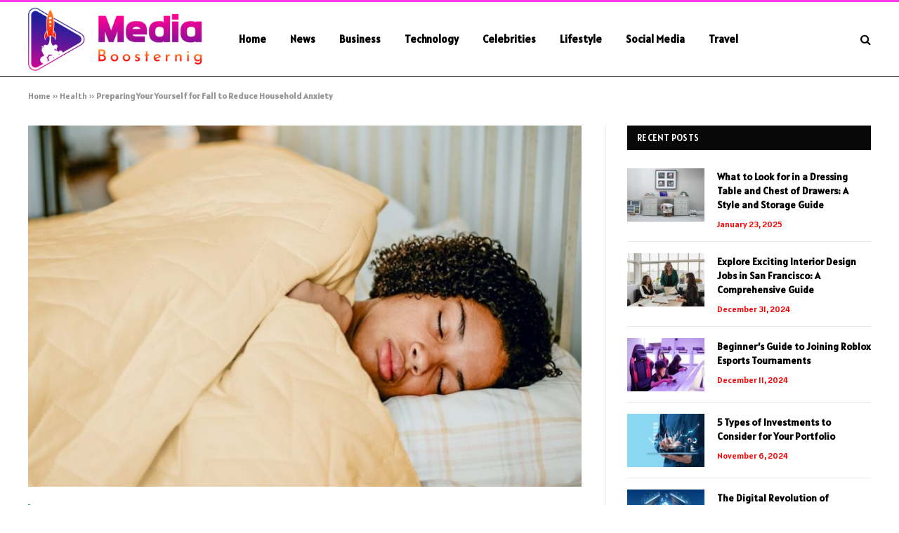

--- FILE ---
content_type: text/html; charset=UTF-8
request_url: https://mediaboosternig.net/preparing-your-yourself-for-fall-to-reduce-household-anxiety/
body_size: 15706
content:

<!DOCTYPE html>
<html lang="en-US" class="s-light site-s-light">

<head>

	<meta charset="UTF-8" />
	<meta name="viewport" content="width=device-width, initial-scale=1" />
	<meta name='robots' content='index, follow, max-image-preview:large, max-snippet:-1, max-video-preview:-1' />
	<style>img:is([sizes="auto" i], [sizes^="auto," i]) { contain-intrinsic-size: 3000px 1500px }</style>
	
	<!-- This site is optimized with the Yoast SEO Premium plugin v20.7 (Yoast SEO v26.0) - https://yoast.com/wordpress/plugins/seo/ -->
	<title>Preparing Your Yourself for Fall to Reduce Household Anxiety - Mediabooster</title><link rel="preload" as="image" imagesrcset="https://mediaboosternig.net/wp-content/uploads/2023/09/Preparing-Your-Yourself-for-Fall-to-Reduce-Household-Anxiety.jpg" imagesizes="(max-width: 788px) 100vw, 788px" /><link rel="preload" as="font" href="https://mediaboosternig.net/wp-content/themes/smart-mag/css/icons/fonts/ts-icons.woff2?v3.2" type="font/woff2" crossorigin="anonymous" />
	<link rel="canonical" href="https://mediaboosternig.net/preparing-your-yourself-for-fall-to-reduce-household-anxiety/" />
	<meta property="og:locale" content="en_US" />
	<meta property="og:type" content="article" />
	<meta property="og:title" content="Preparing Your Yourself for Fall to Reduce Household Anxiety" />
	<meta property="og:description" content="The kids are returning to school, and vacation is over. The return to the norm is challenging for you and the kids. The excitement and stress surrounding the transition can be enough to require OTC anxiety medication to ensure calm in the household. While OTC medications can help, there are also things you can do" />
	<meta property="og:url" content="https://mediaboosternig.net/preparing-your-yourself-for-fall-to-reduce-household-anxiety/" />
	<meta property="og:site_name" content="Mediabooster" />
	<meta property="article:published_time" content="2023-09-28T09:50:22+00:00" />
	<meta property="article:modified_time" content="2023-09-28T09:54:12+00:00" />
	<meta property="og:image" content="https://mediaboosternig.net/wp-content/uploads/2023/09/Preparing-Your-Yourself-for-Fall-to-Reduce-Household-Anxiety.jpg" />
	<meta property="og:image:width" content="748" />
	<meta property="og:image:height" content="421" />
	<meta property="og:image:type" content="image/jpeg" />
	<meta name="author" content="Jennifer Wilson" />
	<meta name="twitter:card" content="summary_large_image" />
	<meta name="twitter:label1" content="Written by" />
	<meta name="twitter:data1" content="Jennifer Wilson" />
	<meta name="twitter:label2" content="Est. reading time" />
	<meta name="twitter:data2" content="3 minutes" />
	<script type="application/ld+json" class="yoast-schema-graph">{"@context":"https://schema.org","@graph":[{"@type":"Article","@id":"https://mediaboosternig.net/preparing-your-yourself-for-fall-to-reduce-household-anxiety/#article","isPartOf":{"@id":"https://mediaboosternig.net/preparing-your-yourself-for-fall-to-reduce-household-anxiety/"},"author":{"name":"Jennifer Wilson","@id":"https://mediaboosternig.net/#/schema/person/b79a499f940b3a18610734370da85748"},"headline":"Preparing Your Yourself for Fall to Reduce Household Anxiety","datePublished":"2023-09-28T09:50:22+00:00","dateModified":"2023-09-28T09:54:12+00:00","mainEntityOfPage":{"@id":"https://mediaboosternig.net/preparing-your-yourself-for-fall-to-reduce-household-anxiety/"},"wordCount":545,"commentCount":0,"publisher":{"@id":"https://mediaboosternig.net/#organization"},"image":{"@id":"https://mediaboosternig.net/preparing-your-yourself-for-fall-to-reduce-household-anxiety/#primaryimage"},"thumbnailUrl":"https://mediaboosternig.net/wp-content/uploads/2023/09/Preparing-Your-Yourself-for-Fall-to-Reduce-Household-Anxiety.jpg","articleSection":["Health"],"inLanguage":"en-US","potentialAction":[{"@type":"CommentAction","name":"Comment","target":["https://mediaboosternig.net/preparing-your-yourself-for-fall-to-reduce-household-anxiety/#respond"]}]},{"@type":"WebPage","@id":"https://mediaboosternig.net/preparing-your-yourself-for-fall-to-reduce-household-anxiety/","url":"https://mediaboosternig.net/preparing-your-yourself-for-fall-to-reduce-household-anxiety/","name":"Preparing Your Yourself for Fall to Reduce Household Anxiety - Mediabooster","isPartOf":{"@id":"https://mediaboosternig.net/#website"},"primaryImageOfPage":{"@id":"https://mediaboosternig.net/preparing-your-yourself-for-fall-to-reduce-household-anxiety/#primaryimage"},"image":{"@id":"https://mediaboosternig.net/preparing-your-yourself-for-fall-to-reduce-household-anxiety/#primaryimage"},"thumbnailUrl":"https://mediaboosternig.net/wp-content/uploads/2023/09/Preparing-Your-Yourself-for-Fall-to-Reduce-Household-Anxiety.jpg","datePublished":"2023-09-28T09:50:22+00:00","dateModified":"2023-09-28T09:54:12+00:00","breadcrumb":{"@id":"https://mediaboosternig.net/preparing-your-yourself-for-fall-to-reduce-household-anxiety/#breadcrumb"},"inLanguage":"en-US","potentialAction":[{"@type":"ReadAction","target":["https://mediaboosternig.net/preparing-your-yourself-for-fall-to-reduce-household-anxiety/"]}]},{"@type":"ImageObject","inLanguage":"en-US","@id":"https://mediaboosternig.net/preparing-your-yourself-for-fall-to-reduce-household-anxiety/#primaryimage","url":"https://mediaboosternig.net/wp-content/uploads/2023/09/Preparing-Your-Yourself-for-Fall-to-Reduce-Household-Anxiety.jpg","contentUrl":"https://mediaboosternig.net/wp-content/uploads/2023/09/Preparing-Your-Yourself-for-Fall-to-Reduce-Household-Anxiety.jpg","width":748,"height":421},{"@type":"BreadcrumbList","@id":"https://mediaboosternig.net/preparing-your-yourself-for-fall-to-reduce-household-anxiety/#breadcrumb","itemListElement":[{"@type":"ListItem","position":1,"name":"Home","item":"https://mediaboosternig.net/"},{"@type":"ListItem","position":2,"name":"Health","item":"https://mediaboosternig.net/category/health/"},{"@type":"ListItem","position":3,"name":"Preparing Your Yourself for Fall to Reduce Household Anxiety"}]},{"@type":"WebSite","@id":"https://mediaboosternig.net/#website","url":"https://mediaboosternig.net/","name":"Mediabooster","description":"Social Media Blog","publisher":{"@id":"https://mediaboosternig.net/#organization"},"potentialAction":[{"@type":"SearchAction","target":{"@type":"EntryPoint","urlTemplate":"https://mediaboosternig.net/?s={search_term_string}"},"query-input":{"@type":"PropertyValueSpecification","valueRequired":true,"valueName":"search_term_string"}}],"inLanguage":"en-US"},{"@type":"Organization","@id":"https://mediaboosternig.net/#organization","name":"Mediabooster","url":"https://mediaboosternig.net/","logo":{"@type":"ImageObject","inLanguage":"en-US","@id":"https://mediaboosternig.net/#/schema/logo/image/","url":"https://mediaboosternig.net/wp-content/uploads/2021/06/1.jpg","contentUrl":"https://mediaboosternig.net/wp-content/uploads/2021/06/1.jpg","width":2500,"height":1667,"caption":"Mediabooster"},"image":{"@id":"https://mediaboosternig.net/#/schema/logo/image/"}},{"@type":"Person","@id":"https://mediaboosternig.net/#/schema/person/b79a499f940b3a18610734370da85748","name":"Jennifer Wilson","image":{"@type":"ImageObject","inLanguage":"en-US","@id":"https://mediaboosternig.net/#/schema/person/image/","url":"https://secure.gravatar.com/avatar/353c24b3869cd6f3b3420eef8101b999c9302f8eeac07bea44bc562a81688869?s=96&r=g","contentUrl":"https://secure.gravatar.com/avatar/353c24b3869cd6f3b3420eef8101b999c9302f8eeac07bea44bc562a81688869?s=96&r=g","caption":"Jennifer Wilson"},"description":"I am a social media geek. I spend most of my time trying new things on social media. I love to make friends so much that I would like to connect with you right now. Kindly hit me up after checking out this article.","sameAs":["http://mediaboosternig.com"],"url":"https://mediaboosternig.net/author/Mark/"}]}</script>
	<!-- / Yoast SEO Premium plugin. -->


<link rel='dns-prefetch' href='//fonts.googleapis.com' />
<link rel="alternate" type="application/rss+xml" title="Mediabooster &raquo; Feed" href="https://mediaboosternig.net/feed/" />
<link rel="alternate" type="application/rss+xml" title="Mediabooster &raquo; Comments Feed" href="https://mediaboosternig.net/comments/feed/" />
<link rel="alternate" type="application/rss+xml" title="Mediabooster &raquo; Preparing Your Yourself for Fall to Reduce Household Anxiety Comments Feed" href="https://mediaboosternig.net/preparing-your-yourself-for-fall-to-reduce-household-anxiety/feed/" />
<script type="text/javascript">
/* <![CDATA[ */
window._wpemojiSettings = {"baseUrl":"https:\/\/s.w.org\/images\/core\/emoji\/16.0.1\/72x72\/","ext":".png","svgUrl":"https:\/\/s.w.org\/images\/core\/emoji\/16.0.1\/svg\/","svgExt":".svg","source":{"concatemoji":"https:\/\/mediaboosternig.net\/wp-includes\/js\/wp-emoji-release.min.js?ver=8cccf54965f53e0a5e75060730d8008a"}};
/*! This file is auto-generated */
!function(s,n){var o,i,e;function c(e){try{var t={supportTests:e,timestamp:(new Date).valueOf()};sessionStorage.setItem(o,JSON.stringify(t))}catch(e){}}function p(e,t,n){e.clearRect(0,0,e.canvas.width,e.canvas.height),e.fillText(t,0,0);var t=new Uint32Array(e.getImageData(0,0,e.canvas.width,e.canvas.height).data),a=(e.clearRect(0,0,e.canvas.width,e.canvas.height),e.fillText(n,0,0),new Uint32Array(e.getImageData(0,0,e.canvas.width,e.canvas.height).data));return t.every(function(e,t){return e===a[t]})}function u(e,t){e.clearRect(0,0,e.canvas.width,e.canvas.height),e.fillText(t,0,0);for(var n=e.getImageData(16,16,1,1),a=0;a<n.data.length;a++)if(0!==n.data[a])return!1;return!0}function f(e,t,n,a){switch(t){case"flag":return n(e,"\ud83c\udff3\ufe0f\u200d\u26a7\ufe0f","\ud83c\udff3\ufe0f\u200b\u26a7\ufe0f")?!1:!n(e,"\ud83c\udde8\ud83c\uddf6","\ud83c\udde8\u200b\ud83c\uddf6")&&!n(e,"\ud83c\udff4\udb40\udc67\udb40\udc62\udb40\udc65\udb40\udc6e\udb40\udc67\udb40\udc7f","\ud83c\udff4\u200b\udb40\udc67\u200b\udb40\udc62\u200b\udb40\udc65\u200b\udb40\udc6e\u200b\udb40\udc67\u200b\udb40\udc7f");case"emoji":return!a(e,"\ud83e\udedf")}return!1}function g(e,t,n,a){var r="undefined"!=typeof WorkerGlobalScope&&self instanceof WorkerGlobalScope?new OffscreenCanvas(300,150):s.createElement("canvas"),o=r.getContext("2d",{willReadFrequently:!0}),i=(o.textBaseline="top",o.font="600 32px Arial",{});return e.forEach(function(e){i[e]=t(o,e,n,a)}),i}function t(e){var t=s.createElement("script");t.src=e,t.defer=!0,s.head.appendChild(t)}"undefined"!=typeof Promise&&(o="wpEmojiSettingsSupports",i=["flag","emoji"],n.supports={everything:!0,everythingExceptFlag:!0},e=new Promise(function(e){s.addEventListener("DOMContentLoaded",e,{once:!0})}),new Promise(function(t){var n=function(){try{var e=JSON.parse(sessionStorage.getItem(o));if("object"==typeof e&&"number"==typeof e.timestamp&&(new Date).valueOf()<e.timestamp+604800&&"object"==typeof e.supportTests)return e.supportTests}catch(e){}return null}();if(!n){if("undefined"!=typeof Worker&&"undefined"!=typeof OffscreenCanvas&&"undefined"!=typeof URL&&URL.createObjectURL&&"undefined"!=typeof Blob)try{var e="postMessage("+g.toString()+"("+[JSON.stringify(i),f.toString(),p.toString(),u.toString()].join(",")+"));",a=new Blob([e],{type:"text/javascript"}),r=new Worker(URL.createObjectURL(a),{name:"wpTestEmojiSupports"});return void(r.onmessage=function(e){c(n=e.data),r.terminate(),t(n)})}catch(e){}c(n=g(i,f,p,u))}t(n)}).then(function(e){for(var t in e)n.supports[t]=e[t],n.supports.everything=n.supports.everything&&n.supports[t],"flag"!==t&&(n.supports.everythingExceptFlag=n.supports.everythingExceptFlag&&n.supports[t]);n.supports.everythingExceptFlag=n.supports.everythingExceptFlag&&!n.supports.flag,n.DOMReady=!1,n.readyCallback=function(){n.DOMReady=!0}}).then(function(){return e}).then(function(){var e;n.supports.everything||(n.readyCallback(),(e=n.source||{}).concatemoji?t(e.concatemoji):e.wpemoji&&e.twemoji&&(t(e.twemoji),t(e.wpemoji)))}))}((window,document),window._wpemojiSettings);
/* ]]> */
</script>
<style id='wp-emoji-styles-inline-css' type='text/css'>

	img.wp-smiley, img.emoji {
		display: inline !important;
		border: none !important;
		box-shadow: none !important;
		height: 1em !important;
		width: 1em !important;
		margin: 0 0.07em !important;
		vertical-align: -0.1em !important;
		background: none !important;
		padding: 0 !important;
	}
</style>
<link rel='stylesheet' id='wp-block-library-css' href='https://mediaboosternig.net/wp-includes/css/dist/block-library/style.min.css?ver=8cccf54965f53e0a5e75060730d8008a' type='text/css' media='all' />
<style id='classic-theme-styles-inline-css' type='text/css'>
/*! This file is auto-generated */
.wp-block-button__link{color:#fff;background-color:#32373c;border-radius:9999px;box-shadow:none;text-decoration:none;padding:calc(.667em + 2px) calc(1.333em + 2px);font-size:1.125em}.wp-block-file__button{background:#32373c;color:#fff;text-decoration:none}
</style>
<style id='global-styles-inline-css' type='text/css'>
:root{--wp--preset--aspect-ratio--square: 1;--wp--preset--aspect-ratio--4-3: 4/3;--wp--preset--aspect-ratio--3-4: 3/4;--wp--preset--aspect-ratio--3-2: 3/2;--wp--preset--aspect-ratio--2-3: 2/3;--wp--preset--aspect-ratio--16-9: 16/9;--wp--preset--aspect-ratio--9-16: 9/16;--wp--preset--color--black: #000000;--wp--preset--color--cyan-bluish-gray: #abb8c3;--wp--preset--color--white: #ffffff;--wp--preset--color--pale-pink: #f78da7;--wp--preset--color--vivid-red: #cf2e2e;--wp--preset--color--luminous-vivid-orange: #ff6900;--wp--preset--color--luminous-vivid-amber: #fcb900;--wp--preset--color--light-green-cyan: #7bdcb5;--wp--preset--color--vivid-green-cyan: #00d084;--wp--preset--color--pale-cyan-blue: #8ed1fc;--wp--preset--color--vivid-cyan-blue: #0693e3;--wp--preset--color--vivid-purple: #9b51e0;--wp--preset--gradient--vivid-cyan-blue-to-vivid-purple: linear-gradient(135deg,rgba(6,147,227,1) 0%,rgb(155,81,224) 100%);--wp--preset--gradient--light-green-cyan-to-vivid-green-cyan: linear-gradient(135deg,rgb(122,220,180) 0%,rgb(0,208,130) 100%);--wp--preset--gradient--luminous-vivid-amber-to-luminous-vivid-orange: linear-gradient(135deg,rgba(252,185,0,1) 0%,rgba(255,105,0,1) 100%);--wp--preset--gradient--luminous-vivid-orange-to-vivid-red: linear-gradient(135deg,rgba(255,105,0,1) 0%,rgb(207,46,46) 100%);--wp--preset--gradient--very-light-gray-to-cyan-bluish-gray: linear-gradient(135deg,rgb(238,238,238) 0%,rgb(169,184,195) 100%);--wp--preset--gradient--cool-to-warm-spectrum: linear-gradient(135deg,rgb(74,234,220) 0%,rgb(151,120,209) 20%,rgb(207,42,186) 40%,rgb(238,44,130) 60%,rgb(251,105,98) 80%,rgb(254,248,76) 100%);--wp--preset--gradient--blush-light-purple: linear-gradient(135deg,rgb(255,206,236) 0%,rgb(152,150,240) 100%);--wp--preset--gradient--blush-bordeaux: linear-gradient(135deg,rgb(254,205,165) 0%,rgb(254,45,45) 50%,rgb(107,0,62) 100%);--wp--preset--gradient--luminous-dusk: linear-gradient(135deg,rgb(255,203,112) 0%,rgb(199,81,192) 50%,rgb(65,88,208) 100%);--wp--preset--gradient--pale-ocean: linear-gradient(135deg,rgb(255,245,203) 0%,rgb(182,227,212) 50%,rgb(51,167,181) 100%);--wp--preset--gradient--electric-grass: linear-gradient(135deg,rgb(202,248,128) 0%,rgb(113,206,126) 100%);--wp--preset--gradient--midnight: linear-gradient(135deg,rgb(2,3,129) 0%,rgb(40,116,252) 100%);--wp--preset--font-size--small: 13px;--wp--preset--font-size--medium: 20px;--wp--preset--font-size--large: 36px;--wp--preset--font-size--x-large: 42px;--wp--preset--spacing--20: 0.44rem;--wp--preset--spacing--30: 0.67rem;--wp--preset--spacing--40: 1rem;--wp--preset--spacing--50: 1.5rem;--wp--preset--spacing--60: 2.25rem;--wp--preset--spacing--70: 3.38rem;--wp--preset--spacing--80: 5.06rem;--wp--preset--shadow--natural: 6px 6px 9px rgba(0, 0, 0, 0.2);--wp--preset--shadow--deep: 12px 12px 50px rgba(0, 0, 0, 0.4);--wp--preset--shadow--sharp: 6px 6px 0px rgba(0, 0, 0, 0.2);--wp--preset--shadow--outlined: 6px 6px 0px -3px rgba(255, 255, 255, 1), 6px 6px rgba(0, 0, 0, 1);--wp--preset--shadow--crisp: 6px 6px 0px rgba(0, 0, 0, 1);}:where(.is-layout-flex){gap: 0.5em;}:where(.is-layout-grid){gap: 0.5em;}body .is-layout-flex{display: flex;}.is-layout-flex{flex-wrap: wrap;align-items: center;}.is-layout-flex > :is(*, div){margin: 0;}body .is-layout-grid{display: grid;}.is-layout-grid > :is(*, div){margin: 0;}:where(.wp-block-columns.is-layout-flex){gap: 2em;}:where(.wp-block-columns.is-layout-grid){gap: 2em;}:where(.wp-block-post-template.is-layout-flex){gap: 1.25em;}:where(.wp-block-post-template.is-layout-grid){gap: 1.25em;}.has-black-color{color: var(--wp--preset--color--black) !important;}.has-cyan-bluish-gray-color{color: var(--wp--preset--color--cyan-bluish-gray) !important;}.has-white-color{color: var(--wp--preset--color--white) !important;}.has-pale-pink-color{color: var(--wp--preset--color--pale-pink) !important;}.has-vivid-red-color{color: var(--wp--preset--color--vivid-red) !important;}.has-luminous-vivid-orange-color{color: var(--wp--preset--color--luminous-vivid-orange) !important;}.has-luminous-vivid-amber-color{color: var(--wp--preset--color--luminous-vivid-amber) !important;}.has-light-green-cyan-color{color: var(--wp--preset--color--light-green-cyan) !important;}.has-vivid-green-cyan-color{color: var(--wp--preset--color--vivid-green-cyan) !important;}.has-pale-cyan-blue-color{color: var(--wp--preset--color--pale-cyan-blue) !important;}.has-vivid-cyan-blue-color{color: var(--wp--preset--color--vivid-cyan-blue) !important;}.has-vivid-purple-color{color: var(--wp--preset--color--vivid-purple) !important;}.has-black-background-color{background-color: var(--wp--preset--color--black) !important;}.has-cyan-bluish-gray-background-color{background-color: var(--wp--preset--color--cyan-bluish-gray) !important;}.has-white-background-color{background-color: var(--wp--preset--color--white) !important;}.has-pale-pink-background-color{background-color: var(--wp--preset--color--pale-pink) !important;}.has-vivid-red-background-color{background-color: var(--wp--preset--color--vivid-red) !important;}.has-luminous-vivid-orange-background-color{background-color: var(--wp--preset--color--luminous-vivid-orange) !important;}.has-luminous-vivid-amber-background-color{background-color: var(--wp--preset--color--luminous-vivid-amber) !important;}.has-light-green-cyan-background-color{background-color: var(--wp--preset--color--light-green-cyan) !important;}.has-vivid-green-cyan-background-color{background-color: var(--wp--preset--color--vivid-green-cyan) !important;}.has-pale-cyan-blue-background-color{background-color: var(--wp--preset--color--pale-cyan-blue) !important;}.has-vivid-cyan-blue-background-color{background-color: var(--wp--preset--color--vivid-cyan-blue) !important;}.has-vivid-purple-background-color{background-color: var(--wp--preset--color--vivid-purple) !important;}.has-black-border-color{border-color: var(--wp--preset--color--black) !important;}.has-cyan-bluish-gray-border-color{border-color: var(--wp--preset--color--cyan-bluish-gray) !important;}.has-white-border-color{border-color: var(--wp--preset--color--white) !important;}.has-pale-pink-border-color{border-color: var(--wp--preset--color--pale-pink) !important;}.has-vivid-red-border-color{border-color: var(--wp--preset--color--vivid-red) !important;}.has-luminous-vivid-orange-border-color{border-color: var(--wp--preset--color--luminous-vivid-orange) !important;}.has-luminous-vivid-amber-border-color{border-color: var(--wp--preset--color--luminous-vivid-amber) !important;}.has-light-green-cyan-border-color{border-color: var(--wp--preset--color--light-green-cyan) !important;}.has-vivid-green-cyan-border-color{border-color: var(--wp--preset--color--vivid-green-cyan) !important;}.has-pale-cyan-blue-border-color{border-color: var(--wp--preset--color--pale-cyan-blue) !important;}.has-vivid-cyan-blue-border-color{border-color: var(--wp--preset--color--vivid-cyan-blue) !important;}.has-vivid-purple-border-color{border-color: var(--wp--preset--color--vivid-purple) !important;}.has-vivid-cyan-blue-to-vivid-purple-gradient-background{background: var(--wp--preset--gradient--vivid-cyan-blue-to-vivid-purple) !important;}.has-light-green-cyan-to-vivid-green-cyan-gradient-background{background: var(--wp--preset--gradient--light-green-cyan-to-vivid-green-cyan) !important;}.has-luminous-vivid-amber-to-luminous-vivid-orange-gradient-background{background: var(--wp--preset--gradient--luminous-vivid-amber-to-luminous-vivid-orange) !important;}.has-luminous-vivid-orange-to-vivid-red-gradient-background{background: var(--wp--preset--gradient--luminous-vivid-orange-to-vivid-red) !important;}.has-very-light-gray-to-cyan-bluish-gray-gradient-background{background: var(--wp--preset--gradient--very-light-gray-to-cyan-bluish-gray) !important;}.has-cool-to-warm-spectrum-gradient-background{background: var(--wp--preset--gradient--cool-to-warm-spectrum) !important;}.has-blush-light-purple-gradient-background{background: var(--wp--preset--gradient--blush-light-purple) !important;}.has-blush-bordeaux-gradient-background{background: var(--wp--preset--gradient--blush-bordeaux) !important;}.has-luminous-dusk-gradient-background{background: var(--wp--preset--gradient--luminous-dusk) !important;}.has-pale-ocean-gradient-background{background: var(--wp--preset--gradient--pale-ocean) !important;}.has-electric-grass-gradient-background{background: var(--wp--preset--gradient--electric-grass) !important;}.has-midnight-gradient-background{background: var(--wp--preset--gradient--midnight) !important;}.has-small-font-size{font-size: var(--wp--preset--font-size--small) !important;}.has-medium-font-size{font-size: var(--wp--preset--font-size--medium) !important;}.has-large-font-size{font-size: var(--wp--preset--font-size--large) !important;}.has-x-large-font-size{font-size: var(--wp--preset--font-size--x-large) !important;}
:where(.wp-block-post-template.is-layout-flex){gap: 1.25em;}:where(.wp-block-post-template.is-layout-grid){gap: 1.25em;}
:where(.wp-block-columns.is-layout-flex){gap: 2em;}:where(.wp-block-columns.is-layout-grid){gap: 2em;}
:root :where(.wp-block-pullquote){font-size: 1.5em;line-height: 1.6;}
</style>
<link rel='stylesheet' id='dashicons-css' href='https://mediaboosternig.net/wp-includes/css/dashicons.min.css?ver=8cccf54965f53e0a5e75060730d8008a' type='text/css' media='all' />
<link rel='stylesheet' id='admin-bar-css' href='https://mediaboosternig.net/wp-includes/css/admin-bar.min.css?ver=8cccf54965f53e0a5e75060730d8008a' type='text/css' media='all' />
<style id='admin-bar-inline-css' type='text/css'>

    /* Hide CanvasJS credits for P404 charts specifically */
    #p404RedirectChart .canvasjs-chart-credit {
        display: none !important;
    }
    
    #p404RedirectChart canvas {
        border-radius: 6px;
    }

    .p404-redirect-adminbar-weekly-title {
        font-weight: bold;
        font-size: 14px;
        color: #fff;
        margin-bottom: 6px;
    }

    #wpadminbar #wp-admin-bar-p404_free_top_button .ab-icon:before {
        content: "\f103";
        color: #dc3545;
        top: 3px;
    }
    
    #wp-admin-bar-p404_free_top_button .ab-item {
        min-width: 80px !important;
        padding: 0px !important;
    }
    
    /* Ensure proper positioning and z-index for P404 dropdown */
    .p404-redirect-adminbar-dropdown-wrap { 
        min-width: 0; 
        padding: 0;
        position: static !important;
    }
    
    #wpadminbar #wp-admin-bar-p404_free_top_button_dropdown {
        position: static !important;
    }
    
    #wpadminbar #wp-admin-bar-p404_free_top_button_dropdown .ab-item {
        padding: 0 !important;
        margin: 0 !important;
    }
    
    .p404-redirect-dropdown-container {
        min-width: 340px;
        padding: 18px 18px 12px 18px;
        background: #23282d !important;
        color: #fff;
        border-radius: 12px;
        box-shadow: 0 8px 32px rgba(0,0,0,0.25);
        margin-top: 10px;
        position: relative !important;
        z-index: 999999 !important;
        display: block !important;
        border: 1px solid #444;
    }
    
    /* Ensure P404 dropdown appears on hover */
    #wpadminbar #wp-admin-bar-p404_free_top_button .p404-redirect-dropdown-container { 
        display: none !important;
    }
    
    #wpadminbar #wp-admin-bar-p404_free_top_button:hover .p404-redirect-dropdown-container { 
        display: block !important;
    }
    
    #wpadminbar #wp-admin-bar-p404_free_top_button:hover #wp-admin-bar-p404_free_top_button_dropdown .p404-redirect-dropdown-container {
        display: block !important;
    }
    
    .p404-redirect-card {
        background: #2c3338;
        border-radius: 8px;
        padding: 18px 18px 12px 18px;
        box-shadow: 0 2px 8px rgba(0,0,0,0.07);
        display: flex;
        flex-direction: column;
        align-items: flex-start;
        border: 1px solid #444;
    }
    
    .p404-redirect-btn {
        display: inline-block;
        background: #dc3545;
        color: #fff !important;
        font-weight: bold;
        padding: 5px 22px;
        border-radius: 8px;
        text-decoration: none;
        font-size: 17px;
        transition: background 0.2s, box-shadow 0.2s;
        margin-top: 8px;
        box-shadow: 0 2px 8px rgba(220,53,69,0.15);
        text-align: center;
        line-height: 1.6;
    }
    
    .p404-redirect-btn:hover {
        background: #c82333;
        color: #fff !important;
        box-shadow: 0 4px 16px rgba(220,53,69,0.25);
    }
    
    /* Prevent conflicts with other admin bar dropdowns */
    #wpadminbar .ab-top-menu > li:hover > .ab-item,
    #wpadminbar .ab-top-menu > li.hover > .ab-item {
        z-index: auto;
    }
    
    #wpadminbar #wp-admin-bar-p404_free_top_button:hover > .ab-item {
        z-index: 999998 !important;
    }
    
</style>
<link rel='stylesheet' id='smartmag-core-css' href='https://mediaboosternig.net/wp-content/themes/smart-mag/style.css?ver=10.3.0' type='text/css' media='all' />
<style id='smartmag-core-inline-css' type='text/css'>
:root { --text-font: "Alatsi", system-ui, -apple-system, "Segoe UI", Arial, sans-serif;
--body-font: "Alatsi", system-ui, -apple-system, "Segoe UI", Arial, sans-serif;
--ui-font: "Alatsi", system-ui, -apple-system, "Segoe UI", Arial, sans-serif;
--title-font: "Alatsi", system-ui, -apple-system, "Segoe UI", Arial, sans-serif;
--h-font: "Alatsi", system-ui, -apple-system, "Segoe UI", Arial, sans-serif;
--tertiary-font: "Alatsi", system-ui, -apple-system, "Segoe UI", Arial, sans-serif;
--title-font: "Alatsi", system-ui, -apple-system, "Segoe UI", Arial, sans-serif;
--h-font: "Alatsi", system-ui, -apple-system, "Segoe UI", Arial, sans-serif; }
.smart-head-main .smart-head-mid { background-color: #ffffff; border-top-width: 3px; border-top-color: #ff3aeb; border-bottom-width: 1px; border-bottom-color: #000000; }
.s-light .navigation-main { --c-nav: #000000; --c-nav-hov: #dd3333; }
.smart-head-main { --c-search-icon: #000000; }
.smart-head-main .search-icon:hover { color: #ff00aa; }
.upper-footer .block-head .heading { color: #ff3838; font-family: "Alatsi", system-ui, -apple-system, "Segoe UI", Arial, sans-serif; font-size: 42px; font-weight: bold; font-style: normal; text-transform: capitalize; }
.s-dark .upper-footer { background-color: #eaeaea; }
.main-footer .upper-footer { color: #0a0a0a; --c-links: #1e2ad8; }
.s-dark .lower-footer { background-color: #4f0033; color: #ffffff; }
.main-footer .lower-footer { --c-links: #ffffff; --c-foot-menu: #ffffff; }
.entry-content { font-weight: normal; }


</style>
<link rel='stylesheet' id='smartmag-magnific-popup-css' href='https://mediaboosternig.net/wp-content/themes/smart-mag/css/lightbox.css?ver=10.3.0' type='text/css' media='all' />
<link rel='stylesheet' id='smartmag-icons-css' href='https://mediaboosternig.net/wp-content/themes/smart-mag/css/icons/icons.css?ver=10.3.0' type='text/css' media='all' />
<link rel='stylesheet' id='smartmag-gfonts-custom-css' href='https://fonts.googleapis.com/css?family=Alatsi%3A400%2C500%2C600%2C700%2Cbold' type='text/css' media='all' />
<script type="text/javascript" id="smartmag-lazy-inline-js-after">
/* <![CDATA[ */
/**
 * @copyright ThemeSphere
 * @preserve
 */
var BunyadLazy={};BunyadLazy.load=function(){function a(e,n){var t={};e.dataset.bgset&&e.dataset.sizes?(t.sizes=e.dataset.sizes,t.srcset=e.dataset.bgset):t.src=e.dataset.bgsrc,function(t){var a=t.dataset.ratio;if(0<a){const e=t.parentElement;if(e.classList.contains("media-ratio")){const n=e.style;n.getPropertyValue("--a-ratio")||(n.paddingBottom=100/a+"%")}}}(e);var a,o=document.createElement("img");for(a in o.onload=function(){var t="url('"+(o.currentSrc||o.src)+"')",a=e.style;a.backgroundImage!==t&&requestAnimationFrame(()=>{a.backgroundImage=t,n&&n()}),o.onload=null,o.onerror=null,o=null},o.onerror=o.onload,t)o.setAttribute(a,t[a]);o&&o.complete&&0<o.naturalWidth&&o.onload&&o.onload()}function e(t){t.dataset.loaded||a(t,()=>{document.dispatchEvent(new Event("lazyloaded")),t.dataset.loaded=1})}function n(t){"complete"===document.readyState?t():window.addEventListener("load",t)}return{initEarly:function(){var t,a=()=>{document.querySelectorAll(".img.bg-cover:not(.lazyload)").forEach(e)};"complete"!==document.readyState?(t=setInterval(a,150),n(()=>{a(),clearInterval(t)})):a()},callOnLoad:n,initBgImages:function(t){t&&n(()=>{document.querySelectorAll(".img.bg-cover").forEach(e)})},bgLoad:a}}(),BunyadLazy.load.initEarly();
/* ]]> */
</script>
<script type="text/javascript" src="https://mediaboosternig.net/wp-includes/js/jquery/jquery.min.js?ver=3.7.1" id="jquery-core-js"></script>
<script type="text/javascript" src="https://mediaboosternig.net/wp-includes/js/jquery/jquery-migrate.min.js?ver=3.4.1" id="jquery-migrate-js"></script>
<link rel="https://api.w.org/" href="https://mediaboosternig.net/wp-json/" /><link rel="alternate" title="JSON" type="application/json" href="https://mediaboosternig.net/wp-json/wp/v2/posts/67879" /><link rel="EditURI" type="application/rsd+xml" title="RSD" href="https://mediaboosternig.net/xmlrpc.php?rsd" />
<link rel="alternate" title="oEmbed (JSON)" type="application/json+oembed" href="https://mediaboosternig.net/wp-json/oembed/1.0/embed?url=https%3A%2F%2Fmediaboosternig.net%2Fpreparing-your-yourself-for-fall-to-reduce-household-anxiety%2F" />
<link rel="alternate" title="oEmbed (XML)" type="text/xml+oembed" href="https://mediaboosternig.net/wp-json/oembed/1.0/embed?url=https%3A%2F%2Fmediaboosternig.net%2Fpreparing-your-yourself-for-fall-to-reduce-household-anxiety%2F&#038;format=xml" />

		<script>
		var BunyadSchemeKey = 'bunyad-scheme';
		(() => {
			const d = document.documentElement;
			const c = d.classList;
			var scheme = localStorage.getItem(BunyadSchemeKey);
			
			if (scheme) {
				d.dataset.origClass = c;
				scheme === 'dark' ? c.remove('s-light', 'site-s-light') : c.remove('s-dark', 'site-s-dark');
				c.add('site-s-' + scheme, 's-' + scheme);
			}
		})();
		</script>
		<meta name="generator" content="Elementor 3.32.2; features: additional_custom_breakpoints; settings: css_print_method-external, google_font-enabled, font_display-swap">
			<style>
				.e-con.e-parent:nth-of-type(n+4):not(.e-lazyloaded):not(.e-no-lazyload),
				.e-con.e-parent:nth-of-type(n+4):not(.e-lazyloaded):not(.e-no-lazyload) * {
					background-image: none !important;
				}
				@media screen and (max-height: 1024px) {
					.e-con.e-parent:nth-of-type(n+3):not(.e-lazyloaded):not(.e-no-lazyload),
					.e-con.e-parent:nth-of-type(n+3):not(.e-lazyloaded):not(.e-no-lazyload) * {
						background-image: none !important;
					}
				}
				@media screen and (max-height: 640px) {
					.e-con.e-parent:nth-of-type(n+2):not(.e-lazyloaded):not(.e-no-lazyload),
					.e-con.e-parent:nth-of-type(n+2):not(.e-lazyloaded):not(.e-no-lazyload) * {
						background-image: none !important;
					}
				}
			</style>
			<link rel="icon" href="https://mediaboosternig.net/wp-content/uploads/2023/09/cropped-mediaboosternig-logo-1-32x32.png" sizes="32x32" />
<link rel="icon" href="https://mediaboosternig.net/wp-content/uploads/2023/09/cropped-mediaboosternig-logo-1-192x192.png" sizes="192x192" />
<link rel="apple-touch-icon" href="https://mediaboosternig.net/wp-content/uploads/2023/09/cropped-mediaboosternig-logo-1-180x180.png" />
<meta name="msapplication-TileImage" content="https://mediaboosternig.net/wp-content/uploads/2023/09/cropped-mediaboosternig-logo-1-270x270.png" />
		<style type="text/css" id="wp-custom-css">
			.post-title a {
color: black
}
.post-meta{
color: red
}		</style>
		

</head>

<body data-rsssl=1 class="wp-singular post-template-default single single-post postid-67879 single-format-standard wp-custom-logo wp-theme-smart-mag right-sidebar post-layout-classic post-cat-68 has-lb has-lb-sm ts-img-hov-fade has-sb-sep layout-normal elementor-default elementor-kit-66550">



<div class="main-wrap">

	
<div class="off-canvas-backdrop"></div>
<div class="mobile-menu-container off-canvas s-dark hide-menu-lg" id="off-canvas">

	<div class="off-canvas-head">
		<a href="#" class="close">
			<span class="visuallyhidden">Close Menu</span>
			<i class="tsi tsi-times"></i>
		</a>

		<div class="ts-logo">
			<img class="logo-mobile logo-image logo-image-dark" src="https://mediaboosternig.net/wp-content/uploads/2023/09/mediaboosternig-logo-2-e1694235803422.png" width="165" height="60" alt="Mediabooster"/><img class="logo-mobile logo-image" src="https://mediaboosternig.net/wp-content/uploads/2023/09/mediaboosternig-logo-2-e1694235803422.png" width="165" height="60" alt="Mediabooster"/>		</div>
	</div>

	<div class="off-canvas-content">

					<ul class="mobile-menu"></ul>
		
		
		
		<div class="spc-social-block spc-social spc-social-b smart-head-social">
		
			
				<a href="#" class="link service s-facebook" target="_blank" rel="nofollow noopener">
					<i class="icon tsi tsi-facebook"></i>					<span class="visuallyhidden">Facebook</span>
				</a>
									
			
				<a href="#" class="link service s-twitter" target="_blank" rel="nofollow noopener">
					<i class="icon tsi tsi-twitter"></i>					<span class="visuallyhidden">X (Twitter)</span>
				</a>
									
			
				<a href="#" class="link service s-instagram" target="_blank" rel="nofollow noopener">
					<i class="icon tsi tsi-instagram"></i>					<span class="visuallyhidden">Instagram</span>
				</a>
									
			
		</div>

		
	</div>

</div>
<div class="smart-head smart-head-a smart-head-main" id="smart-head" data-sticky="auto" data-sticky-type="smart" data-sticky-full>
	
	<div class="smart-head-row smart-head-mid s-dark smart-head-row-full">

		<div class="inner wrap">

							
				<div class="items items-left ">
					<a href="https://mediaboosternig.net/" title="Mediabooster" rel="home" class="logo-link ts-logo logo-is-image">
		<span>
			
				
					<img src="https://mediaboosternig.net/wp-content/uploads/2023/09/mediaboosternig-logo-2-e1694235803422.png" class="logo-image logo-image-dark" alt="Mediabooster" width="330" height="120"/><img src="https://mediaboosternig.net/wp-content/uploads/2023/09/mediaboosternig-logo-2-e1694235803422.png" class="logo-image" alt="Mediabooster" width="330" height="120"/>
									 
					</span>
	</a>	<div class="nav-wrap">
		<nav class="navigation navigation-main nav-hov-a">
			<ul id="menu-main-menu" class="menu"><li id="menu-item-66562" class="menu-item menu-item-type-custom menu-item-object-custom menu-item-home menu-item-66562"><a href="https://mediaboosternig.net/">Home</a></li>
<li id="menu-item-69779" class="menu-item menu-item-type-taxonomy menu-item-object-category menu-cat-73 menu-item-69779"><a href="https://mediaboosternig.net/category/news/">News</a></li>
<li id="menu-item-69778" class="menu-item menu-item-type-taxonomy menu-item-object-category menu-cat-71 menu-item-69778"><a href="https://mediaboosternig.net/category/business/">Business</a></li>
<li id="menu-item-71728" class="menu-item menu-item-type-taxonomy menu-item-object-category menu-cat-95 menu-item-71728"><a href="https://mediaboosternig.net/category/technology/">Technology</a></li>
<li id="menu-item-66557" class="menu-item menu-item-type-taxonomy menu-item-object-category menu-cat-70 menu-item-66557"><a href="https://mediaboosternig.net/category/celebrities/">Celebrities</a></li>
<li id="menu-item-66564" class="menu-item menu-item-type-taxonomy menu-item-object-category menu-cat-75 menu-item-66564"><a href="https://mediaboosternig.net/category/lifestyle/">Lifestyle</a></li>
<li id="menu-item-71727" class="menu-item menu-item-type-taxonomy menu-item-object-category menu-cat-94 menu-item-71727"><a href="https://mediaboosternig.net/category/social-media/">Social Media</a></li>
<li id="menu-item-71729" class="menu-item menu-item-type-taxonomy menu-item-object-category menu-cat-96 menu-item-71729"><a href="https://mediaboosternig.net/category/travel/">Travel</a></li>
</ul>		</nav>
	</div>
				</div>

							
				<div class="items items-center empty">
								</div>

							
				<div class="items items-right ">
				

	<a href="#" class="search-icon has-icon-only is-icon" title="Search">
		<i class="tsi tsi-search"></i>
	</a>

				</div>

						
		</div>
	</div>

	</div>
<div class="smart-head smart-head-a smart-head-mobile" id="smart-head-mobile" data-sticky="mid" data-sticky-type="smart" data-sticky-full>
	
	<div class="smart-head-row smart-head-mid smart-head-row-3 s-dark smart-head-row-full">

		<div class="inner wrap">

							
				<div class="items items-left ">
				
<button class="offcanvas-toggle has-icon" type="button" aria-label="Menu">
	<span class="hamburger-icon hamburger-icon-a">
		<span class="inner"></span>
	</span>
</button>				</div>

							
				<div class="items items-center ">
					<a href="https://mediaboosternig.net/" title="Mediabooster" rel="home" class="logo-link ts-logo logo-is-image">
		<span>
			
									<img class="logo-mobile logo-image logo-image-dark" src="https://mediaboosternig.net/wp-content/uploads/2023/09/mediaboosternig-logo-2-e1694235803422.png" width="165" height="60" alt="Mediabooster"/><img class="logo-mobile logo-image" src="https://mediaboosternig.net/wp-content/uploads/2023/09/mediaboosternig-logo-2-e1694235803422.png" width="165" height="60" alt="Mediabooster"/>									 
					</span>
	</a>				</div>

							
				<div class="items items-right ">
				

	<a href="#" class="search-icon has-icon-only is-icon" title="Search">
		<i class="tsi tsi-search"></i>
	</a>

				</div>

						
		</div>
	</div>

	</div>
<nav class="breadcrumbs is-full-width breadcrumbs-a" id="breadcrumb"><div class="inner ts-contain "><span><span><a href="https://mediaboosternig.net/">Home</a></span> » <span><a href="https://mediaboosternig.net/category/health/">Health</a></span> » <span class="breadcrumb_last" aria-current="page"><strong>Preparing Your Yourself for Fall to Reduce Household Anxiety</strong></span></span></div></nav>
<div class="main ts-contain cf right-sidebar">
	
			<div class="ts-row">
		<div class="col-8 main-content">		
			<div class="the-post s-post-classic">

				
<article id="post-67879" class="post-67879 post type-post status-publish format-standard has-post-thumbnail category-health">
	
	<header class="the-post-header post-header cf">
	
		
			
	<div class="featured">
				
			<a href="https://mediaboosternig.net/wp-content/uploads/2023/09/Preparing-Your-Yourself-for-Fall-to-Reduce-Household-Anxiety.jpg" class="image-link media-ratio ar-bunyad-main" title="Preparing Your Yourself for Fall to Reduce Household Anxiety"><img width="788" height="515" src="https://mediaboosternig.net/wp-content/uploads/2023/09/Preparing-Your-Yourself-for-Fall-to-Reduce-Household-Anxiety.jpg" class="attachment-bunyad-main size-bunyad-main no-lazy skip-lazy wp-post-image" alt="" sizes="(max-width: 788px) 100vw, 788px" title="Preparing Your Yourself for Fall to Reduce Household Anxiety" decoding="async" /></a>		
						
			</div>

			
				
					<div class="heading cf">
				
			<h1 class="post-title">
			Preparing Your Yourself for Fall to Reduce Household Anxiety			</h1>
			
			<a href="https://mediaboosternig.net/preparing-your-yourself-for-fall-to-reduce-household-anxiety/#respond" class="comments"><i class="tsi tsi-comments-o"></i> 0</a>
		
		</div>

		<div class="the-post-meta cf">
			<span class="posted-by">By 
				<span class="reviewer"><a href="https://mediaboosternig.net/author/Mark/" title="Posts by Jennifer Wilson" rel="author">Jennifer Wilson</a></span>
			</span>
			 
			<span class="posted-on">on				<span class="dtreviewed">
					<time class="value-title" datetime="2023-09-28T05:50:22-04:00" title="2023-09-28">September 28, 2023</time>
				</span>
			</span>
			
			<span class="cats"><a href="https://mediaboosternig.net/category/health/" rel="category tag">Health</a></span>
				
		</div>			
				
	</header>

	
<div class="post-content-wrap">
	
	<div class="post-content cf entry-content content-spacious">

		
				
		<p>The kids are returning to school, and vacation is over. The return to the norm is challenging for you and the kids. The excitement and stress surrounding the transition can be enough to require <a href="https://discoverbrillia.com/products/brillia-for-adults">OTC anxiety medication</a> to ensure calm in the household. While OTC medications can help, there are also things you can do to help limit unease and keep your home anxiety-free this fall.</p>
<h2>1. Dealing With Challenges</h2>
<p>The beginning of the academic year often comes with its fair share of challenges. The mistake many people make is pushing off the challenges waiting to resolve the issues until a more convenient time. The convenient time rarely comes, and pushing off the problem becomes the norm, allowing it to fester and increase tension in the home.</p>
<p>When a challenge or issue arises, take care of it. Do not push off to tomorrow what you can do today. By taking care of the problem, you help alleviate tension; it&#8217;s like bleeding a radiator valve; it relieves pressure and allows everything to function better.</p>
<h2>2. Using Healthy Supportive Communication</h2>
<p>Everyone in your household, from your children to your spouse, needs support. While <a href="https://discoverbrillia.com/pages/reviews">Brillia for anxiety</a> can help keep moods even and calm, only supportive communication can make people feel loved and motivated. Everyone needs encouragement and support, including yourself. Don&#8217;t be afraid to ask for help or tell your family what you need. Part of supportive communication is defining your needs because people are not mind readers.</p>
<h2>3. Staying Calm in Trying Situations</h2>
<p>Everyone has moments of being more reactive and resorting to anger or frustration. Anger and frustration are not healthy ways to parent. A more proactive approach to stressful situations is to take a moment to collect your thoughts and then respond to your child or family member.</p>
<p>Reactive parenting is toxic. While attentiveness and responsiveness are crucial, there is always time to take a beat and breathe deep. Teach your children how to communicate in a healthy and supportive way.</p>
<h2>4. Setting Aside Time for Self-Care</h2>
<p>One of the most important things you can do for yourself is take time for self-care. Do not postpone self-care to just one hour at the end of the week when the kids are in bed and everything else is settled. Take time for self-care every single day.</p>
<h2>5. Asking for Help When Needed</h2>
<p>Parenthood is a struggle. It is joyous and a privilege but also heart-wrenching and exhausting. Surround yourself with people you trust to ask for help when needed. Also, don&#8217;t be afraid or ashamed to ask for help.</p>
<h2>6. Adding &#8220;No&#8221; to Your Vocabulary</h2>
<p>While <a href="https://discoverbrillia.com/blogs/articles/buying-guide-over-the-counter-anxiety-medication">over-the-counter medicine for anxiety and stress</a> can help you deal with the everyday, one thing will likely benefit you more than anything else: learning to say no. People over-commit because they feel like saying no to invitations or requests is somehow an insult; it is not. Saying no allows you to take control over your schedule, ensuring the household remains calm and relaxed.</p>
<p>Reduce household season by preparing yourself and your family. Learn how to take back control of your time and bring peace to your household. Contact a local family counselor to learn more ways to maintain a <a href="https://mediaboosternig.net/category/health/">healthy</a> and stable household.</p>

				
		
		
		
	</div>
</div>
	
		
</article>




			<div class="author-box">
			<section class="author-info">

	<img alt='' src='https://secure.gravatar.com/avatar/353c24b3869cd6f3b3420eef8101b999c9302f8eeac07bea44bc562a81688869?s=95&#038;r=g' srcset='https://secure.gravatar.com/avatar/353c24b3869cd6f3b3420eef8101b999c9302f8eeac07bea44bc562a81688869?s=190&#038;r=g 2x' class='avatar avatar-95 photo' height='95' width='95' decoding='async'/>	
	<div class="description">
		<a href="https://mediaboosternig.net/author/Mark/" title="Posts by Jennifer Wilson" rel="author">Jennifer Wilson</a>		
		<ul class="social-icons">
					
			<li>
				<a href="http://mediaboosternig.com" class="icon tsi tsi-home" title="Website"> 
					<span class="visuallyhidden">Website</span></a>				
			</li>
			
			
				</ul>
		
		<p class="bio">I am a social media geek. I spend most of my time trying new things on social media. I love to make friends so much that I would like to connect with you right now. Kindly hit me up after checking out this article.</p>
	</div>
	
</section>		</div>
	

					
				<div class="comments">
									</div>
	
			</div>
		</div>
		
				
	
	<aside class="col-4 main-sidebar has-sep" data-sticky="1">
	
			<div class="inner theiaStickySidebar">
		
			
		<div id="smartmag-block-posts-small-2" class="widget ts-block-widget smartmag-widget-posts-small">		
		<div class="block">
					<section class="block-wrap block-posts-small block-sc mb-none" data-id="1">

			<div class="widget-title block-head block-head-ac block-head block-head-ac block-head-g is-left has-style"><h5 class="heading">Recent Posts </h5></div>	
			<div class="block-content">
				
	<div class="loop loop-small loop-small-a loop-sep loop-small-sep grid grid-1 md:grid-1 sm:grid-1 xs:grid-1">

					
<article class="l-post small-post small-a-post m-pos-left">

	
			<div class="media">

		
			<a href="https://mediaboosternig.net/what-to-look-for-in-a-dressing-table-and-chest-of-drawers-a-style-and-storage-guide/" class="image-link media-ratio ar-bunyad-thumb" title="What to Look for in a Dressing Table and Chest of Drawers: A Style and Storage Guide"><span data-bgsrc="https://mediaboosternig.net/wp-content/uploads/2025/01/What-to-Look-for-in-a-Dressing-Table-and-Chest-of-Drawers-A-Style-and-Storage-300x188.jpg" class="img bg-cover wp-post-image attachment-medium size-medium lazyload" data-bgset="https://mediaboosternig.net/wp-content/uploads/2025/01/What-to-Look-for-in-a-Dressing-Table-and-Chest-of-Drawers-A-Style-and-Storage-300x188.jpg 300w, https://mediaboosternig.net/wp-content/uploads/2025/01/What-to-Look-for-in-a-Dressing-Table-and-Chest-of-Drawers-A-Style-and-Storage-768x480.jpg 768w, https://mediaboosternig.net/wp-content/uploads/2025/01/What-to-Look-for-in-a-Dressing-Table-and-Chest-of-Drawers-A-Style-and-Storage-150x94.jpg 150w, https://mediaboosternig.net/wp-content/uploads/2025/01/What-to-Look-for-in-a-Dressing-Table-and-Chest-of-Drawers-A-Style-and-Storage-450x281.jpg 450w, https://mediaboosternig.net/wp-content/uploads/2025/01/What-to-Look-for-in-a-Dressing-Table-and-Chest-of-Drawers-A-Style-and-Storage.jpg 800w" data-sizes="(max-width: 110px) 100vw, 110px"></span></a>			
			
			
			
		
		</div>
	

	
		<div class="content">

			<div class="post-meta post-meta-a post-meta-left has-below"><h4 class="is-title post-title"><a href="https://mediaboosternig.net/what-to-look-for-in-a-dressing-table-and-chest-of-drawers-a-style-and-storage-guide/">What to Look for in a Dressing Table and Chest of Drawers: A Style and Storage Guide</a></h4><div class="post-meta-items meta-below"><span class="meta-item date"><span class="date-link"><time class="post-date" datetime="2025-01-23T23:31:30-05:00">January 23, 2025</time></span></span></div></div>			
			
			
		</div>

	
</article>	
					
<article class="l-post small-post small-a-post m-pos-left">

	
			<div class="media">

		
			<a href="https://mediaboosternig.net/explore-exciting-interior-design-jobs-in-san-francisco-a-comprehensive-guide/" class="image-link media-ratio ar-bunyad-thumb" title="Explore Exciting Interior Design Jobs in San Francisco: A Comprehensive Guide"><span data-bgsrc="https://mediaboosternig.net/wp-content/uploads/2024/12/niche-interiors-design-team-300x208.jpg" class="img bg-cover wp-post-image attachment-medium size-medium lazyload" data-bgset="https://mediaboosternig.net/wp-content/uploads/2024/12/niche-interiors-design-team-300x208.jpg 300w, https://mediaboosternig.net/wp-content/uploads/2024/12/niche-interiors-design-team-150x104.jpg 150w, https://mediaboosternig.net/wp-content/uploads/2024/12/niche-interiors-design-team-450x312.jpg 450w, https://mediaboosternig.net/wp-content/uploads/2024/12/niche-interiors-design-team.jpg 650w" data-sizes="(max-width: 110px) 100vw, 110px"></span></a>			
			
			
			
		
		</div>
	

	
		<div class="content">

			<div class="post-meta post-meta-a post-meta-left has-below"><h4 class="is-title post-title"><a href="https://mediaboosternig.net/explore-exciting-interior-design-jobs-in-san-francisco-a-comprehensive-guide/">Explore Exciting Interior Design Jobs in San Francisco: A Comprehensive Guide</a></h4><div class="post-meta-items meta-below"><span class="meta-item date"><span class="date-link"><time class="post-date" datetime="2024-12-31T09:02:13-05:00">December 31, 2024</time></span></span></div></div>			
			
			
		</div>

	
</article>	
					
<article class="l-post small-post small-a-post m-pos-left">

	
			<div class="media">

		
			<a href="https://mediaboosternig.net/beginners-guide-to-joining-roblox-esports-tournaments/" class="image-link media-ratio ar-bunyad-thumb" title="Beginner’s Guide to Joining Roblox Esports Tournaments"><span data-bgsrc="https://mediaboosternig.net/wp-content/uploads/2024/12/Beginners-Guide-to-Joining-Roblox-Esports-Tournaments-300x188.jpg" class="img bg-cover wp-post-image attachment-medium size-medium lazyload" data-bgset="https://mediaboosternig.net/wp-content/uploads/2024/12/Beginners-Guide-to-Joining-Roblox-Esports-Tournaments-300x188.jpg 300w, https://mediaboosternig.net/wp-content/uploads/2024/12/Beginners-Guide-to-Joining-Roblox-Esports-Tournaments-768x480.jpg 768w, https://mediaboosternig.net/wp-content/uploads/2024/12/Beginners-Guide-to-Joining-Roblox-Esports-Tournaments-150x94.jpg 150w, https://mediaboosternig.net/wp-content/uploads/2024/12/Beginners-Guide-to-Joining-Roblox-Esports-Tournaments-450x281.jpg 450w, https://mediaboosternig.net/wp-content/uploads/2024/12/Beginners-Guide-to-Joining-Roblox-Esports-Tournaments.jpg 800w" data-sizes="(max-width: 110px) 100vw, 110px" role="img" aria-label="Beginner’s Guide to Joining Roblox Esports Tournaments"></span></a>			
			
			
			
		
		</div>
	

	
		<div class="content">

			<div class="post-meta post-meta-a post-meta-left has-below"><h4 class="is-title post-title"><a href="https://mediaboosternig.net/beginners-guide-to-joining-roblox-esports-tournaments/">Beginner’s Guide to Joining Roblox Esports Tournaments</a></h4><div class="post-meta-items meta-below"><span class="meta-item date"><span class="date-link"><time class="post-date" datetime="2024-12-11T23:43:41-05:00">December 11, 2024</time></span></span></div></div>			
			
			
		</div>

	
</article>	
					
<article class="l-post small-post small-a-post m-pos-left">

	
			<div class="media">

		
			<a href="https://mediaboosternig.net/5-types-of-investments-to-consider-for-your-portfolio/" class="image-link media-ratio ar-bunyad-thumb" title="5 Types of Investments to Consider for Your Portfolio"><span data-bgsrc="https://mediaboosternig.net/wp-content/uploads/2024/11/5-Types-of-Investments-to-Consider-for-Your-Portfolio-300x188.jpg" class="img bg-cover wp-post-image attachment-medium size-medium lazyload" data-bgset="https://mediaboosternig.net/wp-content/uploads/2024/11/5-Types-of-Investments-to-Consider-for-Your-Portfolio-300x188.jpg 300w, https://mediaboosternig.net/wp-content/uploads/2024/11/5-Types-of-Investments-to-Consider-for-Your-Portfolio-768x480.jpg 768w, https://mediaboosternig.net/wp-content/uploads/2024/11/5-Types-of-Investments-to-Consider-for-Your-Portfolio-150x94.jpg 150w, https://mediaboosternig.net/wp-content/uploads/2024/11/5-Types-of-Investments-to-Consider-for-Your-Portfolio-450x281.jpg 450w, https://mediaboosternig.net/wp-content/uploads/2024/11/5-Types-of-Investments-to-Consider-for-Your-Portfolio.jpg 800w" data-sizes="(max-width: 110px) 100vw, 110px"></span></a>			
			
			
			
		
		</div>
	

	
		<div class="content">

			<div class="post-meta post-meta-a post-meta-left has-below"><h4 class="is-title post-title"><a href="https://mediaboosternig.net/5-types-of-investments-to-consider-for-your-portfolio/">5 Types of Investments to Consider for Your Portfolio</a></h4><div class="post-meta-items meta-below"><span class="meta-item date"><span class="date-link"><time class="post-date" datetime="2024-11-06T02:37:31-05:00">November 6, 2024</time></span></span></div></div>			
			
			
		</div>

	
</article>	
					
<article class="l-post small-post small-a-post m-pos-left">

	
			<div class="media">

		
			<a href="https://mediaboosternig.net/the-digital-revolution-of-containerization-in-modern-computing/" class="image-link media-ratio ar-bunyad-thumb" title="The Digital Revolution of Containerization in Modern Computing"><span data-bgsrc="https://mediaboosternig.net/wp-content/uploads/2024/11/The-Digital-Revolution-of-Containerization-in-Modern-Computing-1-300x188.jpg" class="img bg-cover wp-post-image attachment-medium size-medium lazyload" data-bgset="https://mediaboosternig.net/wp-content/uploads/2024/11/The-Digital-Revolution-of-Containerization-in-Modern-Computing-1-300x188.jpg 300w, https://mediaboosternig.net/wp-content/uploads/2024/11/The-Digital-Revolution-of-Containerization-in-Modern-Computing-1-768x480.jpg 768w, https://mediaboosternig.net/wp-content/uploads/2024/11/The-Digital-Revolution-of-Containerization-in-Modern-Computing-1-150x94.jpg 150w, https://mediaboosternig.net/wp-content/uploads/2024/11/The-Digital-Revolution-of-Containerization-in-Modern-Computing-1-450x281.jpg 450w, https://mediaboosternig.net/wp-content/uploads/2024/11/The-Digital-Revolution-of-Containerization-in-Modern-Computing-1.jpg 800w" data-sizes="(max-width: 110px) 100vw, 110px"></span></a>			
			
			
			
		
		</div>
	

	
		<div class="content">

			<div class="post-meta post-meta-a post-meta-left has-below"><h4 class="is-title post-title"><a href="https://mediaboosternig.net/the-digital-revolution-of-containerization-in-modern-computing/">The Digital Revolution of Containerization in Modern Computing</a></h4><div class="post-meta-items meta-below"><span class="meta-item date"><span class="date-link"><time class="post-date" datetime="2024-11-01T11:07:50-04:00">November 1, 2024</time></span></span></div></div>			
			
			
		</div>

	
</article>	
					
<article class="l-post small-post small-a-post m-pos-left">

	
			<div class="media">

		
			<a href="https://mediaboosternig.net/virtual-golf-a-path-to-real-life-expertise/" class="image-link media-ratio ar-bunyad-thumb" title="Virtual Golf: A Path to Real-Life Expertise?"><span data-bgsrc="https://mediaboosternig.net/wp-content/uploads/2024/11/Virtual-300x188.jpg" class="img bg-cover wp-post-image attachment-medium size-medium lazyload" data-bgset="https://mediaboosternig.net/wp-content/uploads/2024/11/Virtual-300x188.jpg 300w, https://mediaboosternig.net/wp-content/uploads/2024/11/Virtual-768x480.jpg 768w, https://mediaboosternig.net/wp-content/uploads/2024/11/Virtual-150x94.jpg 150w, https://mediaboosternig.net/wp-content/uploads/2024/11/Virtual-450x281.jpg 450w, https://mediaboosternig.net/wp-content/uploads/2024/11/Virtual.jpg 800w" data-sizes="(max-width: 110px) 100vw, 110px"></span></a>			
			
			
			
		
		</div>
	

	
		<div class="content">

			<div class="post-meta post-meta-a post-meta-left has-below"><h4 class="is-title post-title"><a href="https://mediaboosternig.net/virtual-golf-a-path-to-real-life-expertise/">Virtual Golf: A Path to Real-Life Expertise?</a></h4><div class="post-meta-items meta-below"><span class="meta-item date"><span class="date-link"><time class="post-date" datetime="2024-11-01T11:07:44-04:00">November 1, 2024</time></span></span></div></div>			
			
			
		</div>

	
</article>	
					
<article class="l-post small-post small-a-post m-pos-left">

	
			<div class="media">

		
			<a href="https://mediaboosternig.net/the-art-of-sofa-selection-pro-tips-for-style-comfort-longevity/" class="image-link media-ratio ar-bunyad-thumb" title="The Art Of Sofa Selection: Pro Tips For Style, Comfort &#038; Longevity"><span data-bgsrc="https://mediaboosternig.net/wp-content/uploads/2024/10/The-300x188.jpg" class="img bg-cover wp-post-image attachment-medium size-medium lazyload" data-bgset="https://mediaboosternig.net/wp-content/uploads/2024/10/The-300x188.jpg 300w, https://mediaboosternig.net/wp-content/uploads/2024/10/The-768x480.jpg 768w, https://mediaboosternig.net/wp-content/uploads/2024/10/The-150x94.jpg 150w, https://mediaboosternig.net/wp-content/uploads/2024/10/The-450x281.jpg 450w, https://mediaboosternig.net/wp-content/uploads/2024/10/The.jpg 800w" data-sizes="(max-width: 110px) 100vw, 110px"></span></a>			
			
			
			
		
		</div>
	

	
		<div class="content">

			<div class="post-meta post-meta-a post-meta-left has-below"><h4 class="is-title post-title"><a href="https://mediaboosternig.net/the-art-of-sofa-selection-pro-tips-for-style-comfort-longevity/">The Art Of Sofa Selection: Pro Tips For Style, Comfort &#038; Longevity</a></h4><div class="post-meta-items meta-below"><span class="meta-item date"><span class="date-link"><time class="post-date" datetime="2024-10-31T01:30:17-04:00">October 31, 2024</time></span></span></div></div>			
			
			
		</div>

	
</article>	
		
	</div>

					</div>

		</section>
				</div>

		</div><div id="nav_menu-2" class="widget widget_nav_menu"><div class="widget-title block-head block-head-ac block-head block-head-ac block-head-g is-left has-style"><h5 class="heading">Categories</h5></div><div class="menu-popular-category-container"><ul id="menu-popular-category" class="menu"><li id="menu-item-73133" class="menu-item menu-item-type-taxonomy menu-item-object-category menu-item-73133"><a href="https://mediaboosternig.net/category/app/">App</a></li>
<li id="menu-item-73134" class="menu-item menu-item-type-taxonomy menu-item-object-category menu-item-73134"><a href="https://mediaboosternig.net/category/automobile/">Automobile</a></li>
<li id="menu-item-73135" class="menu-item menu-item-type-taxonomy menu-item-object-category menu-item-73135"><a href="https://mediaboosternig.net/category/automotive/">Automotive</a></li>
<li id="menu-item-73136" class="menu-item menu-item-type-taxonomy menu-item-object-category menu-item-73136"><a href="https://mediaboosternig.net/category/beauty-tips/">Beauty Tips</a></li>
<li id="menu-item-73137" class="menu-item menu-item-type-taxonomy menu-item-object-category menu-item-73137"><a href="https://mediaboosternig.net/category/business/">Business</a></li>
<li id="menu-item-73138" class="menu-item menu-item-type-taxonomy menu-item-object-category menu-item-73138"><a href="https://mediaboosternig.net/category/captions/">Captions</a></li>
<li id="menu-item-73139" class="menu-item menu-item-type-taxonomy menu-item-object-category menu-item-73139"><a href="https://mediaboosternig.net/category/celebrities/">Celebrities</a></li>
<li id="menu-item-73140" class="menu-item menu-item-type-taxonomy menu-item-object-category menu-item-73140"><a href="https://mediaboosternig.net/category/digital-marketing/">Digital Marketing</a></li>
<li id="menu-item-73141" class="menu-item menu-item-type-taxonomy menu-item-object-category menu-item-73141"><a href="https://mediaboosternig.net/category/education/">Education</a></li>
<li id="menu-item-73142" class="menu-item menu-item-type-taxonomy menu-item-object-category menu-item-73142"><a href="https://mediaboosternig.net/category/entertainment/">Entertainment</a></li>
<li id="menu-item-73143" class="menu-item menu-item-type-taxonomy menu-item-object-category menu-item-73143"><a href="https://mediaboosternig.net/category/fashion/">Fashion</a></li>
<li id="menu-item-73144" class="menu-item menu-item-type-taxonomy menu-item-object-category menu-item-73144"><a href="https://mediaboosternig.net/category/finance/">Finance</a></li>
<li id="menu-item-73145" class="menu-item menu-item-type-taxonomy menu-item-object-category menu-item-73145"><a href="https://mediaboosternig.net/category/fitness/">Fitness</a></li>
<li id="menu-item-73146" class="menu-item menu-item-type-taxonomy menu-item-object-category menu-item-73146"><a href="https://mediaboosternig.net/category/food/">Food</a></li>
<li id="menu-item-73147" class="menu-item menu-item-type-taxonomy menu-item-object-category menu-item-73147"><a href="https://mediaboosternig.net/category/games/">Games</a></li>
<li id="menu-item-73148" class="menu-item menu-item-type-taxonomy menu-item-object-category current-post-ancestor current-menu-parent current-post-parent menu-item-73148"><a href="https://mediaboosternig.net/category/health/">Health</a></li>
<li id="menu-item-73149" class="menu-item menu-item-type-taxonomy menu-item-object-category menu-item-73149"><a href="https://mediaboosternig.net/category/home-improvement/">Home Improvement</a></li>
<li id="menu-item-73150" class="menu-item menu-item-type-taxonomy menu-item-object-category menu-item-73150"><a href="https://mediaboosternig.net/category/how/">How</a></li>
<li id="menu-item-73151" class="menu-item menu-item-type-taxonomy menu-item-object-category menu-item-73151"><a href="https://mediaboosternig.net/category/instagram/">Instagram</a></li>
<li id="menu-item-73152" class="menu-item menu-item-type-taxonomy menu-item-object-category menu-item-73152"><a href="https://mediaboosternig.net/category/lawyer/">Lawyer</a></li>
<li id="menu-item-73153" class="menu-item menu-item-type-taxonomy menu-item-object-category menu-item-73153"><a href="https://mediaboosternig.net/category/lifestyle/">Lifestyle</a></li>
<li id="menu-item-73154" class="menu-item menu-item-type-taxonomy menu-item-object-category menu-item-73154"><a href="https://mediaboosternig.net/category/net-worth/">Net Worth</a></li>
<li id="menu-item-73155" class="menu-item menu-item-type-taxonomy menu-item-object-category menu-item-73155"><a href="https://mediaboosternig.net/category/news/">News</a></li>
<li id="menu-item-73156" class="menu-item menu-item-type-taxonomy menu-item-object-category menu-item-73156"><a href="https://mediaboosternig.net/category/pet/">Pet</a></li>
<li id="menu-item-73157" class="menu-item menu-item-type-taxonomy menu-item-object-category menu-item-73157"><a href="https://mediaboosternig.net/category/photography/">Photography</a></li>
<li id="menu-item-73158" class="menu-item menu-item-type-taxonomy menu-item-object-category menu-item-73158"><a href="https://mediaboosternig.net/category/real-estate/">Real Estate</a></li>
<li id="menu-item-73159" class="menu-item menu-item-type-taxonomy menu-item-object-category menu-item-73159"><a href="https://mediaboosternig.net/category/social-media/">Social Media</a></li>
<li id="menu-item-73160" class="menu-item menu-item-type-taxonomy menu-item-object-category menu-item-73160"><a href="https://mediaboosternig.net/category/sports/">Sports</a></li>
<li id="menu-item-73161" class="menu-item menu-item-type-taxonomy menu-item-object-category menu-item-73161"><a href="https://mediaboosternig.net/category/tech/">Tech</a></li>
<li id="menu-item-73162" class="menu-item menu-item-type-taxonomy menu-item-object-category menu-item-73162"><a href="https://mediaboosternig.net/category/technology/">Technology</a></li>
<li id="menu-item-73163" class="menu-item menu-item-type-taxonomy menu-item-object-category menu-item-73163"><a href="https://mediaboosternig.net/category/travel/">Travel</a></li>
<li id="menu-item-73164" class="menu-item menu-item-type-taxonomy menu-item-object-category menu-item-73164"><a href="https://mediaboosternig.net/category/website/">Website</a></li>
</ul></div></div>		</div>
	
	</aside>
	
	</div>
	</div>

			<footer class="main-footer cols-gap-lg footer-bold s-dark">

						<div class="upper-footer bold-footer-upper">
			<div class="ts-contain wrap">
				<div class="widgets row cf">
					
		<div class="widget col-4 widget-about">		
					
			<div class="widget-title block-head block-head-ac block-head block-head-ac block-head-b is-left has-style"><h5 class="heading">About Us</h5></div>			
			
		<div class="inner ">
		
							<div class="image-logo">
					<img src="https://mediaboosternig.net/wp-content/uploads/2023/09/mediaboosternig-logo-2-e1694235803422-1-e1694273835994.png" width="250" height="91" alt="About Us" />
				</div>
						
						
			<div class="base-text about-text"><p>Media Boosternig In an Era of Rapid Technological Advancements, Media Continues To Evolve, Blurring the Lines Between Different Formats and Allowing for Greater Interactivity and Personalization</p>
</div>

			
		</div>

		</div>		
		
		<div class="widget col-4 ts-block-widget smartmag-widget-posts-small">		
		<div class="block">
					<section class="block-wrap block-posts-small block-sc mb-none" data-id="2">

			<div class="widget-title block-head block-head-ac block-head block-head-ac block-head-b is-left has-style"><h5 class="heading">New Release</h5></div>	
			<div class="block-content">
				
	<div class="loop loop-small loop-small-a loop-sep loop-small-sep grid grid-1 md:grid-1 sm:grid-1 xs:grid-1">

					
<article class="l-post small-post small-a-post m-pos-left">

	
			<div class="media">

		
			<a href="https://mediaboosternig.net/what-to-look-for-in-a-dressing-table-and-chest-of-drawers-a-style-and-storage-guide/" class="image-link media-ratio ar-bunyad-thumb" title="What to Look for in a Dressing Table and Chest of Drawers: A Style and Storage Guide"><span data-bgsrc="https://mediaboosternig.net/wp-content/uploads/2025/01/What-to-Look-for-in-a-Dressing-Table-and-Chest-of-Drawers-A-Style-and-Storage-300x188.jpg" class="img bg-cover wp-post-image attachment-medium size-medium lazyload" data-bgset="https://mediaboosternig.net/wp-content/uploads/2025/01/What-to-Look-for-in-a-Dressing-Table-and-Chest-of-Drawers-A-Style-and-Storage-300x188.jpg 300w, https://mediaboosternig.net/wp-content/uploads/2025/01/What-to-Look-for-in-a-Dressing-Table-and-Chest-of-Drawers-A-Style-and-Storage-768x480.jpg 768w, https://mediaboosternig.net/wp-content/uploads/2025/01/What-to-Look-for-in-a-Dressing-Table-and-Chest-of-Drawers-A-Style-and-Storage-150x94.jpg 150w, https://mediaboosternig.net/wp-content/uploads/2025/01/What-to-Look-for-in-a-Dressing-Table-and-Chest-of-Drawers-A-Style-and-Storage-450x281.jpg 450w, https://mediaboosternig.net/wp-content/uploads/2025/01/What-to-Look-for-in-a-Dressing-Table-and-Chest-of-Drawers-A-Style-and-Storage.jpg 800w" data-sizes="(max-width: 110px) 100vw, 110px"></span></a>			
			
			
			
		
		</div>
	

	
		<div class="content">

			<div class="post-meta post-meta-a post-meta-left has-below"><h4 class="is-title post-title"><a href="https://mediaboosternig.net/what-to-look-for-in-a-dressing-table-and-chest-of-drawers-a-style-and-storage-guide/">What to Look for in a Dressing Table and Chest of Drawers: A Style and Storage Guide</a></h4><div class="post-meta-items meta-below"><span class="meta-item date"><span class="date-link"><time class="post-date" datetime="2025-01-23T23:31:30-05:00">January 23, 2025</time></span></span></div></div>			
			
			
		</div>

	
</article>	
					
<article class="l-post small-post small-a-post m-pos-left">

	
			<div class="media">

		
			<a href="https://mediaboosternig.net/explore-exciting-interior-design-jobs-in-san-francisco-a-comprehensive-guide/" class="image-link media-ratio ar-bunyad-thumb" title="Explore Exciting Interior Design Jobs in San Francisco: A Comprehensive Guide"><span data-bgsrc="https://mediaboosternig.net/wp-content/uploads/2024/12/niche-interiors-design-team-300x208.jpg" class="img bg-cover wp-post-image attachment-medium size-medium lazyload" data-bgset="https://mediaboosternig.net/wp-content/uploads/2024/12/niche-interiors-design-team-300x208.jpg 300w, https://mediaboosternig.net/wp-content/uploads/2024/12/niche-interiors-design-team-150x104.jpg 150w, https://mediaboosternig.net/wp-content/uploads/2024/12/niche-interiors-design-team-450x312.jpg 450w, https://mediaboosternig.net/wp-content/uploads/2024/12/niche-interiors-design-team.jpg 650w" data-sizes="(max-width: 110px) 100vw, 110px"></span></a>			
			
			
			
		
		</div>
	

	
		<div class="content">

			<div class="post-meta post-meta-a post-meta-left has-below"><h4 class="is-title post-title"><a href="https://mediaboosternig.net/explore-exciting-interior-design-jobs-in-san-francisco-a-comprehensive-guide/">Explore Exciting Interior Design Jobs in San Francisco: A Comprehensive Guide</a></h4><div class="post-meta-items meta-below"><span class="meta-item date"><span class="date-link"><time class="post-date" datetime="2024-12-31T09:02:13-05:00">December 31, 2024</time></span></span></div></div>			
			
			
		</div>

	
</article>	
		
	</div>

					</div>

		</section>
				</div>

		</div>
		<div class="widget col-4 ts-block-widget smartmag-widget-newsletter">		
		<div class="block">
			<div class="block-newsletter ">
	<div class="spc-newsletter spc-newsletter-b spc-newsletter-center spc-newsletter-sm">

		<div class="bg-wrap"></div>

		
		<div class="inner">

			
			
			<h3 class="heading">
				Subscribe to Updates			</h3>

							<div class="base-text message">
					<p>Get the latest creative news from FooBar about art, design and business.</p>
</div>
			
							<form method="post" action="" class="form fields-style fields-full" target="_blank">
					<div class="main-fields">
						<p class="field-email">
							<input type="email" name="EMAIL" placeholder="Your email address.." required />
						</p>
						
						<p class="field-submit">
							<input type="submit" value="Subscribe" />
						</p>
					</div>

											<p class="disclaimer">
							<label>
																	<input type="checkbox" name="privacy" required />
								
								By signing up, you agree to the our terms and our <a href="#">Privacy Policy</a> agreement.							</label>
						</p>
									</form>
			
			
		</div>
	</div>
</div>		</div>

		</div>				</div>
			</div>
		</div>
		
	
			<div class="lower-footer bold-footer-lower">
			<div class="ts-contain inner">

				

				
											
						<div class="links">
							<div class="menu-footer-menu-container"><ul id="menu-footer-menu" class="menu"><li id="menu-item-66619" class="menu-item menu-item-type-post_type menu-item-object-page menu-item-66619"><a href="https://mediaboosternig.net/about-us/">About US</a></li>
<li id="menu-item-66618" class="menu-item menu-item-type-post_type menu-item-object-page menu-item-66618"><a href="https://mediaboosternig.net/disclaimer/">Disclaimer</a></li>
<li id="menu-item-66620" class="menu-item menu-item-type-post_type menu-item-object-page menu-item-66620"><a href="https://mediaboosternig.net/dcma/">DCMA</a></li>
<li id="menu-item-66621" class="menu-item menu-item-type-post_type menu-item-object-page menu-item-privacy-policy menu-item-66621"><a rel="privacy-policy" href="https://mediaboosternig.net/privacy-policy/">Privacy-Policy</a></li>
<li id="menu-item-66617" class="menu-item menu-item-type-post_type menu-item-object-page menu-item-66617"><a href="https://mediaboosternig.net/contact-us/">Contact Us</a></li>
</ul></div>						</div>
						
				
				<div class="copyright">
					Mediaboosternig.com &copy; 2026, All Rights Reserved				</div>
			</div>
		</div>		
			</footer>
		
	
</div><!-- .main-wrap -->



	<div class="search-modal-wrap" data-scheme="dark">
		<div class="search-modal-box" role="dialog" aria-modal="true">

			<form method="get" class="search-form" action="https://mediaboosternig.net/">
				<input type="search" class="search-field live-search-query" name="s" placeholder="Search..." value="" required />

				<button type="submit" class="search-submit visuallyhidden">Submit</button>

				<p class="message">
					Type above and press <em>Enter</em> to search. Press <em>Esc</em> to cancel.				</p>
						
			</form>

		</div>
	</div>


<script type="speculationrules">
{"prefetch":[{"source":"document","where":{"and":[{"href_matches":"\/*"},{"not":{"href_matches":["\/wp-*.php","\/wp-admin\/*","\/wp-content\/uploads\/*","\/wp-content\/*","\/wp-content\/plugins\/*","\/wp-content\/themes\/smart-mag\/*","\/*\\?(.+)"]}},{"not":{"selector_matches":"a[rel~=\"nofollow\"]"}},{"not":{"selector_matches":".no-prefetch, .no-prefetch a"}}]},"eagerness":"conservative"}]}
</script>
<script type="application/ld+json">{"@context":"http:\/\/schema.org","@type":"Article","headline":"Preparing Your Yourself for Fall to Reduce Household Anxiety","url":"https:\/\/mediaboosternig.net\/preparing-your-yourself-for-fall-to-reduce-household-anxiety\/","image":{"@type":"ImageObject","url":"https:\/\/mediaboosternig.net\/wp-content\/uploads\/2023\/09\/Preparing-Your-Yourself-for-Fall-to-Reduce-Household-Anxiety.jpg","width":748,"height":421},"datePublished":"2023-09-28T05:50:22-04:00","dateModified":"2023-09-28T05:54:12-04:00","author":{"@type":"Person","name":"Jennifer Wilson","url":"https:\/\/mediaboosternig.net\/author\/Mark\/"},"publisher":{"@type":"Organization","name":"Mediabooster","sameAs":"https:\/\/mediaboosternig.net","logo":{"@type":"ImageObject","url":"https:\/\/mediaboosternig.net\/wp-content\/uploads\/2023\/09\/mediaboosternig-logo-2-e1694235803422.png"}},"mainEntityOfPage":{"@type":"WebPage","@id":"https:\/\/mediaboosternig.net\/preparing-your-yourself-for-fall-to-reduce-household-anxiety\/"}}</script>
			<script>
				const lazyloadRunObserver = () => {
					const lazyloadBackgrounds = document.querySelectorAll( `.e-con.e-parent:not(.e-lazyloaded)` );
					const lazyloadBackgroundObserver = new IntersectionObserver( ( entries ) => {
						entries.forEach( ( entry ) => {
							if ( entry.isIntersecting ) {
								let lazyloadBackground = entry.target;
								if( lazyloadBackground ) {
									lazyloadBackground.classList.add( 'e-lazyloaded' );
								}
								lazyloadBackgroundObserver.unobserve( entry.target );
							}
						});
					}, { rootMargin: '200px 0px 200px 0px' } );
					lazyloadBackgrounds.forEach( ( lazyloadBackground ) => {
						lazyloadBackgroundObserver.observe( lazyloadBackground );
					} );
				};
				const events = [
					'DOMContentLoaded',
					'elementor/lazyload/observe',
				];
				events.forEach( ( event ) => {
					document.addEventListener( event, lazyloadRunObserver );
				} );
			</script>
			<script type="text/javascript" id="smartmag-lazyload-js-extra">
/* <![CDATA[ */
var BunyadLazyConf = {"type":"normal"};
/* ]]> */
</script>
<script type="text/javascript" src="https://mediaboosternig.net/wp-content/themes/smart-mag/js/lazyload.js?ver=10.3.0" id="smartmag-lazyload-js"></script>
<script type="text/javascript" src="https://mediaboosternig.net/wp-content/themes/smart-mag/js/jquery.mfp-lightbox.js?ver=10.3.0" id="magnific-popup-js"></script>
<script type="text/javascript" src="https://mediaboosternig.net/wp-content/themes/smart-mag/js/jquery.sticky-sidebar.js?ver=10.3.0" id="theia-sticky-sidebar-js"></script>
<script type="text/javascript" id="smartmag-theme-js-extra">
/* <![CDATA[ */
var Bunyad = {"ajaxurl":"https:\/\/mediaboosternig.net\/wp-admin\/admin-ajax.php"};
/* ]]> */
</script>
<script type="text/javascript" src="https://mediaboosternig.net/wp-content/themes/smart-mag/js/theme.js?ver=10.3.0" id="smartmag-theme-js"></script>
<script type="text/javascript" src="https://mediaboosternig.net/wp-includes/js/comment-reply.min.js?ver=8cccf54965f53e0a5e75060730d8008a" id="comment-reply-js" async="async" data-wp-strategy="async"></script>


<script defer src="https://static.cloudflareinsights.com/beacon.min.js/vcd15cbe7772f49c399c6a5babf22c1241717689176015" integrity="sha512-ZpsOmlRQV6y907TI0dKBHq9Md29nnaEIPlkf84rnaERnq6zvWvPUqr2ft8M1aS28oN72PdrCzSjY4U6VaAw1EQ==" data-cf-beacon='{"version":"2024.11.0","token":"787b936899ad4970a3b69b333ba6879b","r":1,"server_timing":{"name":{"cfCacheStatus":true,"cfEdge":true,"cfExtPri":true,"cfL4":true,"cfOrigin":true,"cfSpeedBrain":true},"location_startswith":null}}' crossorigin="anonymous"></script>
</body>
</html>